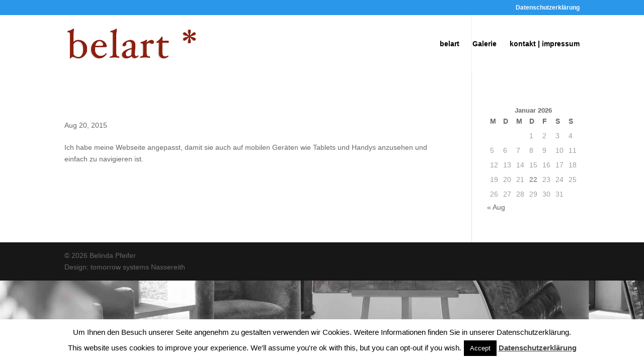

--- FILE ---
content_type: text/plain
request_url: https://www.google-analytics.com/j/collect?v=1&_v=j102&a=1409322653&t=pageview&_s=1&dl=https%3A%2F%2Fbelart.cc%2Fcategory%2Fallgemein%2F&ul=en-us%40posix&dt=Allgemein%20Archive%20-%20BELART&sr=1280x720&vp=1280x720&_u=IEBAAEABAAAAACAAI~&jid=925850683&gjid=961127092&cid=1812640746.1769075308&tid=UA-66533831-1&_gid=1993208230.1769075308&_r=1&_slc=1&z=55832442
body_size: -449
content:
2,cG-QTDMQFTKHD